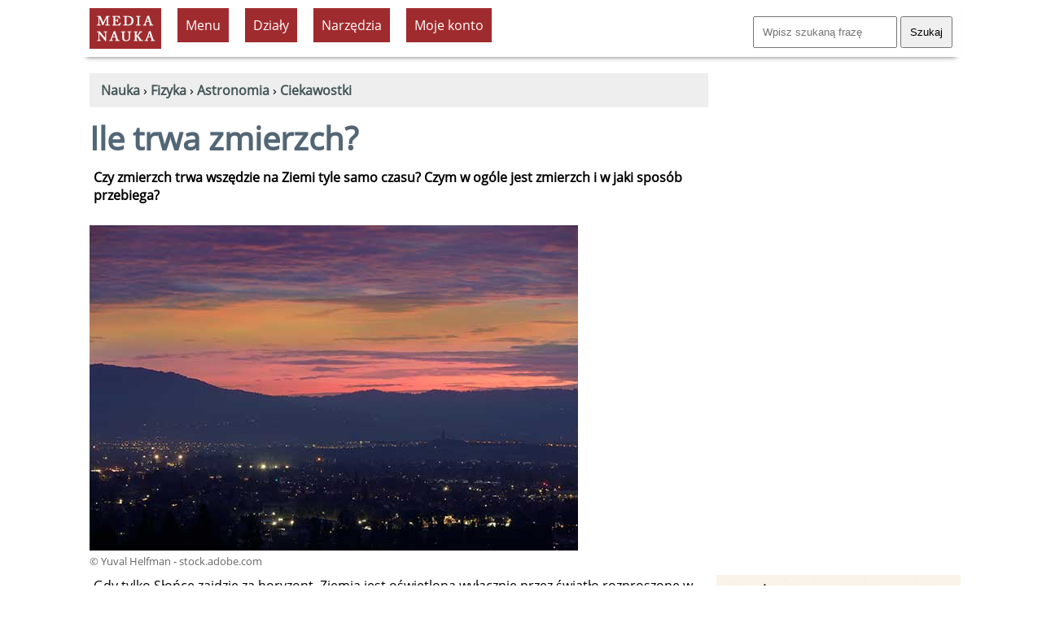

--- FILE ---
content_type: text/html; charset=utf-8
request_url: https://www.google.com/recaptcha/api2/aframe
body_size: 266
content:
<!DOCTYPE HTML><html><head><meta http-equiv="content-type" content="text/html; charset=UTF-8"></head><body><script nonce="FnKIc_4svPoiXVZoR_Yttw">/** Anti-fraud and anti-abuse applications only. See google.com/recaptcha */ try{var clients={'sodar':'https://pagead2.googlesyndication.com/pagead/sodar?'};window.addEventListener("message",function(a){try{if(a.source===window.parent){var b=JSON.parse(a.data);var c=clients[b['id']];if(c){var d=document.createElement('img');d.src=c+b['params']+'&rc='+(localStorage.getItem("rc::a")?sessionStorage.getItem("rc::b"):"");window.document.body.appendChild(d);sessionStorage.setItem("rc::e",parseInt(sessionStorage.getItem("rc::e")||0)+1);localStorage.setItem("rc::h",'1770059000664');}}}catch(b){}});window.parent.postMessage("_grecaptcha_ready", "*");}catch(b){}</script></body></html>